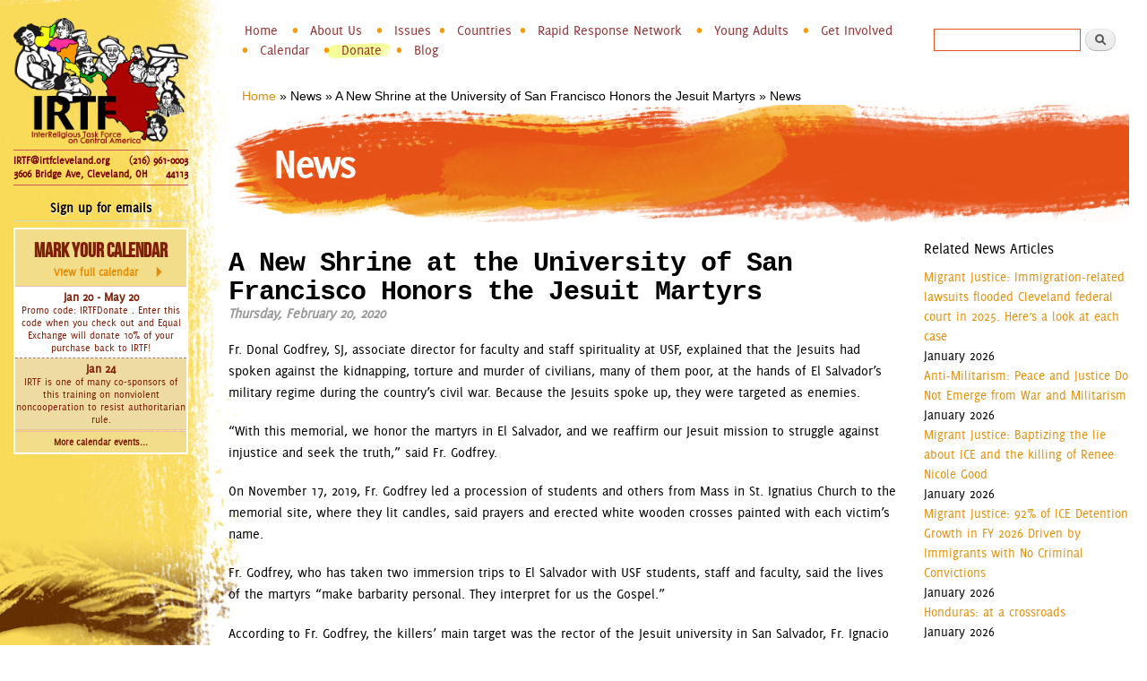

--- FILE ---
content_type: text/html; charset=utf-8
request_url: https://www.irtfcleveland.org/news/articles/new-shrine-university-san-francisco-honors-jesuit-martyrs
body_size: 12198
content:
<!DOCTYPE html>
<html lang="en" dir="ltr"
>

<head profile="http://www.w3.org/1999/xhtml/vocab">
  <meta http-equiv="Content-Type" content="text/html; charset=utf-8" />
<meta name="Generator" content="Drupal 7 (http://drupal.org)" />
<link rel="canonical" href="/news/articles/new-shrine-university-san-francisco-honors-jesuit-martyrs" />
<link rel="shortlink" href="/node/2009" />
<link rel="shortcut icon" href="https://www.irtfcleveland.org/sites/all/themes/irtfb/favicon.ico" type="image/vnd.microsoft.icon" />
    <meta http-equiv="X-UA-Compatible" content="IE=edge,chrome=1">
    <meta name="MobileOptimized" content="width" />
    <meta name="HandheldFriendly" content="true" />
    <meta name="viewport" content="width=device-width, initial-scale=1.0" />
    <meta http-equiv="cleartype" content="on" />
  <title>News | InterReligious Task Force on Central America</title>
  <link type="text/css" rel="stylesheet" href="https://www.irtfcleveland.org/sites/default/files/css/css_xE-rWrJf-fncB6ztZfd2huxqgxu4WO-qwma6Xer30m4.css" media="all" />
<link type="text/css" rel="stylesheet" href="https://www.irtfcleveland.org/sites/default/files/css/css_ntCz7udh66prM85dlibL5cSl16uR5mFkmPYLsA2b56k.css" media="all" />
<link type="text/css" rel="stylesheet" href="https://www.irtfcleveland.org/sites/default/files/css/css_PNjvIQpHzIo0f6XRedtOsfa2SKTWVshdZwQWA8cueEE.css" media="all" />
<link type="text/css" rel="stylesheet" href="https://www.irtfcleveland.org/sites/default/files/css/css_VT2JpPnLmWDvAn9UeMMWOZ3j9CmKJxFaxKtO-YJpBUU.css" media="all" />
<link type="text/css" rel="stylesheet" href="https://www.irtfcleveland.org/sites/default/files/css/css_x-jXilWc0ax2dHVxJVTYujdGfe3HnYPx1d-jdyfMexc.css" media="all" />
<link type="text/css" rel="stylesheet" href="https://www.irtfcleveland.org/sites/default/files/css/css_47DEQpj8HBSa-_TImW-5JCeuQeRkm5NMpJWZG3hSuFU.css" media="print" />
<link type="text/css" rel="stylesheet" href="https://www.irtfcleveland.org/sites/default/files/css/css_oszPpAYZWU9mjGycUm3gYDgkV2CH0P2p9wHWaL9UbM0.css" media="all" />
  <!--[if (gte IE 6)&(lte IE 8)]>
    <script src="/sites/all/themes/irtfb/js/selectivizr-min.js"></script>
  <![endif]-->
  <!--[if lt IE 9]>
    <script src="/sites/all/themes/irtfb/js/html5-respond.js"></script>
  <![endif]-->
  <script type="text/javascript" src="https://www.irtfcleveland.org/sites/default/files/js/js_XexEZhbTmj1BHeajKr2rPfyR8Y68f4rm0Nv3Vj5_dSI.js"></script>
<script type="text/javascript" src="https://www.irtfcleveland.org/sites/default/files/js/js_CwA9uD2kYGc1ubylea-Ul8iN5PWYS40GWBA4ue9Bo4w.js"></script>
<script type="text/javascript" src="https://www.irtfcleveland.org/sites/default/files/js/js_aIW5Y5m7SSf9ndzo_b-GKa6rW7PAt4rJIptlAeDKClM.js"></script>
<script type="text/javascript" src="https://www.irtfcleveland.org/sites/default/files/js/js_7lcFRgscm3n_VYKqj9SygBFONeH-YK-Jkotva65VGDE.js"></script>
<script type="text/javascript">
<!--//--><![CDATA[//><!--
(function(i,s,o,g,r,a,m){i["GoogleAnalyticsObject"]=r;i[r]=i[r]||function(){(i[r].q=i[r].q||[]).push(arguments)},i[r].l=1*new Date();a=s.createElement(o),m=s.getElementsByTagName(o)[0];a.async=1;a.src=g;m.parentNode.insertBefore(a,m)})(window,document,"script","https://www.google-analytics.com/analytics.js","ga");ga("create", "UA-6368419-1", {"cookieDomain":".www.irtfcleveland.org"});ga("set", "anonymizeIp", true);ga("send", "pageview");
//--><!]]>
</script>
<script type="text/javascript" src="https://www.irtfcleveland.org/sites/default/files/js/js_SK-08qbcXNvAtD7BbUuEd4j8SG98e-SONnMtNhfAbrE.js"></script>
<script type="text/javascript">
<!--//--><![CDATA[//><!--
jQuery.extend(Drupal.settings, {"basePath":"\/","pathPrefix":"","setHasJsCookie":0,"ajaxPageState":{"theme":"irtfb","theme_token":"Krrg8W3xEDjLENWuAFbsbiIPa6_NDaX630i64C_6U_I","js":{"profiles\/panopoly\/modules\/panopoly\/panopoly_widgets\/panopoly-widgets.js":1,"profiles\/panopoly\/modules\/panopoly\/panopoly_widgets\/panopoly-widgets-spotlight.js":1,"profiles\/panopoly\/modules\/contrib\/jquery_update\/replace\/jquery\/1.7\/jquery.min.js":1,"misc\/jquery-extend-3.4.0.js":1,"misc\/jquery-html-prefilter-3.5.0-backport.js":1,"misc\/jquery.once.js":1,"misc\/drupal.js":1,"profiles\/panopoly\/modules\/contrib\/jquery_update\/replace\/ui\/ui\/minified\/jquery.ui.core.min.js":1,"profiles\/panopoly\/modules\/contrib\/jquery_update\/replace\/ui\/ui\/minified\/jquery.ui.widget.min.js":1,"profiles\/panopoly\/modules\/contrib\/jquery_update\/replace\/ui\/ui\/minified\/jquery.ui.tabs.min.js":1,"profiles\/panopoly\/modules\/contrib\/jquery_update\/replace\/ui\/ui\/minified\/jquery.ui.accordion.min.js":1,"profiles\/panopoly\/modules\/panopoly\/panopoly_images\/panopoly-images.js":1,"profiles\/panopoly\/modules\/contrib\/admin_menu\/admin_devel\/admin_devel.js":1,"profiles\/panopoly\/modules\/panopoly\/panopoly_magic\/panopoly-magic.js":1,"profiles\/panopoly\/modules\/panopoly\/panopoly_theme\/js\/panopoly-accordion.js":1,"profiles\/panopoly\/modules\/contrib\/caption_filter\/js\/caption-filter.js":1,"profiles\/panopoly\/libraries\/jquery.imagesloaded\/jquery.imagesloaded.min.js":1,"sites\/all\/modules\/contrib\/twitter_db\/js\/twitter_db.js":1,"sites\/all\/modules\/contrib\/service_links\/js\/facebook_share.js":1,"sites\/all\/modules\/contrib\/service_links\/js\/twitter_button.js":1,"sites\/all\/modules\/contrib\/service_links\/js\/pinterest_button.js":1,"profiles\/panopoly\/modules\/contrib\/field_group\/field_group.js":1,"sites\/all\/modules\/contrib\/google_analytics\/googleanalytics.js":1,"0":1,"sites\/all\/themes\/irtfb\/js\/irtfb.js":1},"css":{"modules\/system\/system.base.css":1,"modules\/system\/system.menus.css":1,"modules\/system\/system.messages.css":1,"modules\/system\/system.theme.css":1,"misc\/ui\/jquery.ui.theme.css":1,"misc\/ui\/jquery.ui.accordion.css":1,"profiles\/panopoly\/modules\/contrib\/date\/date_api\/date.css":1,"profiles\/panopoly\/modules\/contrib\/date\/date_popup\/themes\/datepicker.1.7.css":1,"modules\/field\/theme\/field.css":1,"modules\/node\/node.css":1,"profiles\/panopoly\/modules\/panopoly\/panopoly_core\/css\/panopoly-dropbutton.css":1,"profiles\/panopoly\/modules\/panopoly\/panopoly_magic\/css\/panopoly-magic.css":1,"profiles\/panopoly\/modules\/panopoly\/panopoly_magic\/css\/panopoly-modal.css":1,"profiles\/panopoly\/modules\/panopoly\/panopoly_theme\/css\/panopoly-featured.css":1,"profiles\/panopoly\/modules\/panopoly\/panopoly_theme\/css\/panopoly-accordian.css":1,"profiles\/panopoly\/modules\/panopoly\/panopoly_theme\/css\/panopoly-layouts.css":1,"profiles\/panopoly\/modules\/panopoly\/panopoly_widgets\/panopoly-widgets.css":1,"profiles\/panopoly\/modules\/panopoly\/panopoly_widgets\/panopoly-widgets-spotlight.css":1,"profiles\/panopoly\/modules\/panopoly\/panopoly_wysiwyg\/panopoly-wysiwyg.css":1,"profiles\/panopoly\/modules\/contrib\/radix_layouts\/radix_layouts.css":1,"modules\/search\/search.css":1,"modules\/user\/user.css":1,"profiles\/panopoly\/modules\/contrib\/views\/css\/views.css":1,"profiles\/panopoly\/modules\/contrib\/caption_filter\/caption-filter.css":1,"profiles\/panopoly\/modules\/contrib\/ctools\/css\/ctools.css":1,"profiles\/panopoly\/modules\/contrib\/panels\/css\/panels.css":1,"sites\/all\/modules\/contrib\/twitter_db\/css\/twitter_db.css":1,"sites\/all\/themes\/irtfb\/css\/layout.css":1,"sites\/all\/themes\/irtfb\/css\/style.css":1,"sites\/all\/themes\/irtfb\/css\/irtf.css":1,"sites\/all\/themes\/irtfb\/css\/print.css":1,"profiles\/panopoly\/modules\/panopoly\/panopoly_images\/panopoly-images.css":1,"public:\/\/fontyourface\/local_fonts\/Bebas_Neue-normal-normal\/stylesheet.css":1,"public:\/\/fontyourface\/local_fonts\/Delicious-normal-normal\/stylesheet.css":1}},"CToolsModal":{"modalSize":{"type":"scale","width":".9","height":".9","addWidth":0,"addHeight":0,"contentRight":25,"contentBottom":75},"modalOptions":{"opacity":".55","background-color":"#FFF"},"animationSpeed":"fast","modalTheme":"CToolsModalDialog","throbberTheme":"CToolsModalThrobber"},"panopoly_magic":{"pane_add_preview_mode":"automatic"},"twitter_db":{"jquery_plugin":false,"cycle_enabled":false,"cycle_effect":"fade"},"ws_fs":{"type":"button","app_id":"1064895266864834","css":"","locale":"en_US"},"ws_pb":{"countlayout":"horizontal"},"field_group":{"hidden":"teaser"},"googleanalytics":{"trackOutbound":1,"trackMailto":1,"trackDownload":1,"trackDownloadExtensions":"7z|aac|arc|arj|asf|asx|avi|bin|csv|doc(x|m)?|dot(x|m)?|exe|flv|gif|gz|gzip|hqx|jar|jpe?g|js|mp(2|3|4|e?g)|mov(ie)?|msi|msp|pdf|phps|png|ppt(x|m)?|pot(x|m)?|pps(x|m)?|ppam|sld(x|m)?|thmx|qtm?|ra(m|r)?|sea|sit|tar|tgz|torrent|txt|wav|wma|wmv|wpd|xls(x|m|b)?|xlt(x|m)|xlam|xml|z|zip","trackDomainMode":1},"urlIsAjaxTrusted":{"\/news\/articles\/new-shrine-university-san-francisco-honors-jesuit-martyrs":true}});
//--><!]]>
</script>
</head>
<body class="html not-front not-logged-in one-sidebar sidebar-first page-node page-node- page-node-2009 node-type-panopoly-news-article node-promoted region-content footer-columns"  style="background-image: url(/sites/all/themes/irtfb/images/sidebar-bgs/2.jpg)">
  <div id="skip-link">
    <a href="#main-content" class="element-invisible element-focusable">Skip to main content</a>
  </div>
    <div id="page-wrapper"><div id="page">

  <div id="header" class="without-secondary-menu"><div class="section clearfix">
        
    
    
          <div id="name-and-slogan" class="element-invisible">

                              <div id="site-name" class="element-invisible">
              <strong>
                <a href="/" title="Home" rel="home"><span>InterReligious Task Force on Central America</span></a>
              </strong>
            </div>
                  
        
      </div> <!-- /#name-and-slogan -->
    
      <div class="region region-header">
    <div id="block-system-main-menu" class="block block-system block-menu">

    <h2 class="element-invisible">Main menu</h2>
  
  <div class="content">
    <ul class="menu clearfix"><li class="first leaf"><a href="/">Home</a></li>
<li class="expanded"><a href="/content/about-us">About Us</a><ul class="menu clearfix"><li class="first leaf"><a href="/content/irtf-mission-and-vision">Mission and Vision</a></li>
<li class="leaf"><a href="/content/staff-and-board">Staff and Board</a></li>
<li class="last leaf"><a href="/content/about-martyrs">About the Martyrs</a></li>
</ul></li>
<li class="expanded"><span class="nolink" tabindex="0">Issues</span><ul class="menu clearfix"><li class="first leaf"><a href="/content/anti-militarism">Anti-Militarism</a></li>
<li class="leaf"><a href="/content/environmental-human-rights">Environmental Human Rights</a></li>
<li class="leaf"><a href="/content/exploited-labor">Exploited Labor</a></li>
<li class="leaf"><a href="/content/fair-trade">Fair Trade</a></li>
<li class="leaf"><a href="https://www.irtfcleveland.org/content/gender-sexual-solidarity">Gender &amp; Sexual Solidarity</a></li>
<li class="last leaf"><a href="/content/afro-descendant-%C2%A0indigenous">Afro-Descendant &amp; Indigenous</a></li>
</ul></li>
<li class="expanded"><span class="nolink" tabindex="0">Countries</span><ul class="menu clearfix"><li class="first leaf"><a href="/countries/colombia/news">Colombia</a></li>
<li class="leaf"><a href="/countries/el-salvador/news">El Salvador</a></li>
<li class="leaf"><a href="/countries/guatemala/news">Guatemala</a></li>
<li class="leaf"><a href="/countries/honduras/news">Honduras</a></li>
<li class="leaf"><a href="/countries/mexico/news">Mexico</a></li>
<li class="last leaf"><a href="/countries/nicaragua/news">Nicaragua</a></li>
</ul></li>
<li class="expanded"><a href="/content/rrn">Rapid Response Network</a><ul class="menu clearfix"><li class="first leaf"><a href="/content/rrn/updates">Case Updates</a></li>
<li class="last leaf"><a href="/content/RRN/join-RRN">Join the RRN</a></li>
</ul></li>
<li class="expanded"><a href="/content/young-adults">Young Adults</a><ul class="menu clearfix"><li class="first leaf"><a href="/content/fair-trade-youth-grant">Fair Trade Youth Grant</a></li>
<li class="collapsed"><a href="/content/workshops-art-installation">Workshops</a></li>
<li class="last leaf"><a href="/content/internship">Internship</a></li>
</ul></li>
<li class="expanded"><a href="/content/get-involved">Get Involved</a><ul class="menu clearfix"><li class="first leaf"><a href="/content/volunteer">Volunteer</a></li>
<li class="leaf"><a href="/content/organizing">Start Organizing</a></li>
<li class="leaf"><a href="/content/start-learning">Start Learning</a></li>
<li class="leaf"><a href="/content/urgent-actions">Urgent Actions</a></li>
<li class="last leaf"><a href="/content/sign-up">Sign-up for our e-mail list</a></li>
</ul></li>
<li class="leaf"><a href="/calendar">Calendar</a></li>
<li class="leaf"><a href="/donate" target="_blank">Donate</a></li>
<li class="last leaf"><a href="/blog">Blog</a></li>
</ul>  </div>
</div>
<div id="block-search-form" class="block block-search">

    
  <div class="content">
    <form action="/news/articles/new-shrine-university-san-francisco-honors-jesuit-martyrs" method="post" id="search-block-form" accept-charset="UTF-8"><div><div class="container-inline">
      <h2 class="element-invisible">Search form</h2>
    <div class="form-item form-type-textfield form-item-search-block-form">
  <label class="element-invisible" for="edit-search-block-form--2">Search </label>
 <input title="Enter the terms you wish to search for." type="text" id="edit-search-block-form--2" name="search_block_form" value="" size="15" maxlength="128" class="form-text" />
</div>
<div class="form-actions form-wrapper" id="edit-actions"><input type="submit" id="edit-submit" name="op" value="Search" class="form-submit" /></div><input type="hidden" name="form_build_id" value="form-quhg0sm9V-x2bQQgDjRkdk7FoiK5XzGT9IwZuDO3zBA" />
<input type="hidden" name="form_id" value="search_block_form" />
</div>
</div></form>  </div>
</div>
  </div>

    
    

  </div></div> <!-- /.section, /#header -->

  
  
  <div id="main-wrapper" class="clearfix"><div id="main" class="clearfix">

    <h2 class="element-invisible">You are here</h2><div class="breadcrumb"><a href="/">Home</a> » <span >News</span> » <span >A New Shrine at the University of San Francisco Honors the Jesuit Martyrs</span> » News</div>
    <div id="content" class="column"><div class="section">
            <a id="main-content"></a>
                    <h1 class="title" id="page-title">
          News        </h1>
                          <div class="tabs">
                  </div>
                          <div class="region region-content">
    <div id="block-system-main" class="block block-system">

    
  <div class="content">
    
<div class="panel-display bryant-flipped clearfix radix-bryant-flipped" id="panopoly-news">

  <div class="container-fluid">
    <div class="row">
      <div class="col-md-9 radix-layouts-content panel-panel">
        <div class="panel-panel-inner">
          <div class="panel-pane pane-node-content"  >
  
        <h2 class="pane-title">
      A New Shrine at the University of San Francisco Honors the Jesuit Martyrs    </h2>
    
  
  <div class="pane-content">
    
<article id="node-2009" class="node node-panopoly-news-article node-promoted node-full clearfix" role="article">

      
  
  <div class="content clearfix">
    <div class="field field-name-field-article-date field-type-datetime field-label-hidden"><div class="field-items"><div class="field-item even"><span class="date-display-single">Thursday, February 20, 2020</span></div></div></div><div class="field field-name-body field-type-text-with-summary field-label-hidden"><div class="field-items"><div class="field-item even"><p><span>Fr. Donal Godfrey, SJ, associate director for faculty and staff spirituality at USF, explained that the Jesuits had spoken against the kidnapping, torture and murder of civilians, many of them poor, at the hands of El Salvador’s military regime during the country’s civil war. Because the Jesuits spoke up, they were targeted as enemies.</span></p><p>“With this memorial, we honor the martyrs in El Salvador, and we reaffirm our Jesuit mission to struggle against injustice and seek the truth,” said Fr. Godfrey.</p><p>On November 17, 2019, Fr. Godfrey led a procession of students and others from Mass in St. Ignatius Church to the memorial site, where they lit candles, said prayers and erected white wooden crosses painted with each victim’s name.</p><p>Fr. Godfrey, who has taken two immersion trips to El Salvador with USF students, staff and faculty, said the lives of the martyrs “make barbarity personal. They interpret for us the Gospel.”</p><p>According to Fr. Godfrey, the killers’ main target was the rector of the Jesuit university in San Salvador, Fr. Ignacio Ellacuria, SJ, “and it was important there be no witnesses to his murder.”</p><p>Words of Fr. Ellacuria are inscribed on a stone on the new USF memorial: “The struggle against injustice and the pursuit of truth cannot be separated nor can one work for one independent of the other.”</p><p>“These martyrs remind us of our need to work against injustice and seek the truth at the same time,” Fr. Godfrey said. [Source: USF, Catholic San Francisco]</p><p>Source: <a href="https://jesuits.org/news-detail?TN=NEWS-20200120112028USA">https://jesuits.org/news-detail?TN=NEWS-20200120112028USA</a></p><p> </p><p>In addition:</p><p>November 7, 2014 — Bringing the Jesuit martyrs of El Salvador to life in portraits may seem like a daunting task for a college student, but artist Mary Pimmel-Freeman found a way to create an intimate bond with her venerated subjects. She worked on her canvases in her Rockhurst University townhouse, and before too long the six Jesuits, who had been murdered because of their work for social justice and the poor, were dubbed "the padres.” The name stuck.</p><p>Pimmel-Freeman first learned about the 1989 murders of the Jesuit professors and two lay women at the University of Central America — the UCA — through Rockhurst’s social justice club. “I heard a little bit about their story, but I was curious to know about who they actually were, which was the inspiration for undertaking the project,” she explains.</p><p>Pimmel-Freeman created the paintings in 2006 for her undergraduate thesis. “Painting the Jesuits allowed me to know them in a pretty intimate way — they were still the martyrs and they were still role models, but I felt like I could understand them and feel closer to them. I wasn't intimidated by them as much because they were just the padres.”</p><p>But before ever picking up her paintbrush, Pimmel-Freeman immersed herself in the lives of the martyrs, reading about them and traveling to El Salvador for an alternative spring break trip. “Being there and seeing all the pictures made it come to life for me,” she says.</p><p>When it was time to paint, she would sit with everything she had researched about the person. She also used prayer. “I would pray to the Jesuit,” she says. “I would pray a lot before starting the painting, and then during the process of painting I would try to focus on expressing what I felt was the essence of their personality or their work.”</p><p>For Pimmel-Freeman, color played a large part in highlighting each martyr’s personality. For instance, she used purple as the main color for the portrait of Jesuit Father Ignacio Martín-Baró. She combined blue, to represent his academic side, and red for his artistic side, as Fr. Martín-Baró was a psychologist who also played guitar.</p><p>“They said if you saw him on campus, he might not even realize you were there; he was very focused on his work. But when he ministered in the rural parishes, he would come to life and play the guitar and he was completely different. He had these two seemingly opposite parts of him that came together in a holistic way of living his calling,” Pimmel-Freeman explains.</p><p>The painting of Elba and Celina Ramos, the mother and daughter who were murdered along with the Jesuits, features red roses. After their deaths, Elba's husband and Celina's father, Obdulio Ramos, who worked at as security guard on campus, planted roses in the garden near where their bodies were found.</p><p>Pimmel-Freeman views the paintings as puzzle pieces that fit together to express an overall message of the El Salvador martyrs. Today, the originals are displayed on Rockhurst University’s campus.</p><p>“I love the connection between social justice and art,” says Pimmel-Freeman, who served as a Jesuit Volunteer after her Rockhurst graduation and then received a master’s in social justice from Loyola University Chicago. She’s been inspired to explore the connection between spirituality and the arts by her new job at Casa Romero in Milwaukee, a Jesuit-run organization that aims to strengthen families in Milwaukee’s Latino community, and she’s currently working on a portrait of Óscar Romero, an El Salvadoran Bishop assassinated while saying Mass in 1980.</p><p>The martyrs project “made it feel possible to connect my passion for social justice with my art. I physically had the ability to express what I wanted to express, and I could do it in a very powerful way.”</p><p>Pimmel-Freeman also says that her connection to the martyrs has changed over the years. “They’re really dynamic — people see them as heroes, which I think they are. I think too, the more that I painted them, the more I realized these are totally ordinary guys — ordinary men called to live extraordinary lives and to give an extraordinary sacrifice.”</p><p>Source: <a href="https://jesuits.org/news-detail?tn=news-20141105030132">https://jesuits.org/news-detail?tn=news-20141105030132</a></p></div></div></div><div class="field field-name-field-full-article-link field-type-link-field field-label-hidden"><div class="field-items"><div class="field-item even"><a href="https://jesuits.org/news-detail?TN=NEWS-20200120112028USA" rel="nofollow" target="_blank">A New Shrine at the University of San Francisco Honors the Jesuit Martyrs</a></div></div></div><div class="field field-name-field-topic field-type-taxonomy-term-reference field-label-hidden clearfix"><ul class="links"><li class="taxonomy-term-reference-0"><a href="/content/anti-militarism">Anti-Militarism</a></li><li class="taxonomy-term-reference-1"><a href="/countries/el-salvador">El Salvador</a></li></ul></div>  </div>

  
  
</article>
  </div>

  
  </div>
        </div>
      </div>
      <div class="col-md-3 radix-layouts-sidebar panel-panel">
        <div class="panel-panel-inner">
          <div class="panel-pane pane-views-panes pane-panopoly-news-related-news-articles"  >
  
        <h2 class="pane-title">
      Related News Articles    </h2>
    
  
  <div class="pane-content">
    <div class="view view-panopoly-news view-id-panopoly_news view-display-id-related_news_articles view-dom-id-f232146bce282c550ce131129532e80c">
        
  
  
      <div class="view-content">
        <div class="views-row views-row-1 views-row-odd views-row-first clearfix">
      
  <div class="views-field views-field-title">        <span class="field-content"><a href="/news/articles/migrant-justice-immigration-related-lawsuits-flooded-cleveland-federal-court-2025-here">Migrant Justice: Immigration-related lawsuits flooded Cleveland federal court in 2025. Here’s a look at each case</a></span>  </div>  
  <div class="views-field views-field-created">        <span class="field-content">January 2026</span>  </div>  </div>
  <div class="views-row views-row-2 views-row-even clearfix">
      
  <div class="views-field views-field-title">        <span class="field-content"><a href="/news/articles/anti-militarism-peace-and-justice-do-not-emerge-war-and-militarism">Anti-Militarism: Peace and Justice Do Not Emerge from War and Militarism</a></span>  </div>  
  <div class="views-field views-field-created">        <span class="field-content">January 2026</span>  </div>  </div>
  <div class="views-row views-row-3 views-row-odd clearfix">
      
  <div class="views-field views-field-title">        <span class="field-content"><a href="/news/articles/migrant-justice-baptizing-lie-about-ice-and-killing-renee-nicole-good">Migrant Justice: Baptizing the lie about ICE and the killing of Renee Nicole Good</a></span>  </div>  
  <div class="views-field views-field-created">        <span class="field-content">January 2026</span>  </div>  </div>
  <div class="views-row views-row-4 views-row-even clearfix">
      
  <div class="views-field views-field-title">        <span class="field-content"><a href="/news/articles/migrant-justice-92-ice-detention-growth-fy-2026-driven-immigrants-no-criminal">Migrant Justice: 92% of ICE Detention Growth in FY 2026 Driven by Immigrants with No Criminal Convictions</a></span>  </div>  
  <div class="views-field views-field-created">        <span class="field-content">January 2026</span>  </div>  </div>
  <div class="views-row views-row-5 views-row-odd views-row-last clearfix">
      
  <div class="views-field views-field-title">        <span class="field-content"><a href="/news/articles/honduras-crossroads">Honduras: at a crossroads</a></span>  </div>  
  <div class="views-field views-field-created">        <span class="field-content">January 2026</span>  </div>  </div>
    </div>
  
      <h2 class="element-invisible">Pages</h2><div class="item-list"><ul class="pager"><li class="pager-current first">1</li>
<li class="pager-item"><a title="Go to page 2" href="/news/articles/new-shrine-university-san-francisco-honors-jesuit-martyrs?widget_title=Related%20News%20Articles&amp;sort_by=created&amp;sort_order=DESC&amp;page=1">2</a></li>
<li class="pager-item"><a title="Go to page 3" href="/news/articles/new-shrine-university-san-francisco-honors-jesuit-martyrs?widget_title=Related%20News%20Articles&amp;sort_by=created&amp;sort_order=DESC&amp;page=2">3</a></li>
<li class="pager-item"><a title="Go to page 4" href="/news/articles/new-shrine-university-san-francisco-honors-jesuit-martyrs?widget_title=Related%20News%20Articles&amp;sort_by=created&amp;sort_order=DESC&amp;page=3">4</a></li>
<li class="pager-item"><a title="Go to page 5" href="/news/articles/new-shrine-university-san-francisco-honors-jesuit-martyrs?widget_title=Related%20News%20Articles&amp;sort_by=created&amp;sort_order=DESC&amp;page=4">5</a></li>
<li class="pager-item"><a title="Go to page 6" href="/news/articles/new-shrine-university-san-francisco-honors-jesuit-martyrs?widget_title=Related%20News%20Articles&amp;sort_by=created&amp;sort_order=DESC&amp;page=5">6</a></li>
<li class="pager-item"><a title="Go to page 7" href="/news/articles/new-shrine-university-san-francisco-honors-jesuit-martyrs?widget_title=Related%20News%20Articles&amp;sort_by=created&amp;sort_order=DESC&amp;page=6">7</a></li>
<li class="pager-item"><a title="Go to page 8" href="/news/articles/new-shrine-university-san-francisco-honors-jesuit-martyrs?widget_title=Related%20News%20Articles&amp;sort_by=created&amp;sort_order=DESC&amp;page=7">8</a></li>
<li class="pager-item"><a title="Go to page 9" href="/news/articles/new-shrine-university-san-francisco-honors-jesuit-martyrs?widget_title=Related%20News%20Articles&amp;sort_by=created&amp;sort_order=DESC&amp;page=8">9</a></li>
<li class="pager-ellipsis">…</li>
<li class="pager-next"><a title="Go to next page" href="/news/articles/new-shrine-university-san-francisco-honors-jesuit-martyrs?widget_title=Related%20News%20Articles&amp;sort_by=created&amp;sort_order=DESC&amp;page=1">next ›</a></li>
<li class="pager-last last"><a title="Go to last page" href="/news/articles/new-shrine-university-san-francisco-honors-jesuit-martyrs?widget_title=Related%20News%20Articles&amp;sort_by=created&amp;sort_order=DESC&amp;page=276">last »</a></li>
</ul></div>  
  
  
  
  
</div>  </div>

  
  </div>
        </div>
      </div>
    </div>
  </div>

</div><!-- /.bryant-flipped -->
  </div>
</div>
<div id="block-service-links-service-links" class="block block-service-links">

    
  <div class="content">
    <div class="service-links"><div class="item-list"><ul><li class="first"><a href="https://www.facebook.com/sharer.php" title="Share this post on Facebook" class="service-links-facebook-share" rel="https://tinyurl.com/v3abjw4" target="_blank"><span class="element-invisible">Share on Facebook</span></a></li>
<li><a href="https://twitter.com/share?url=https%3A//tinyurl.com/v3abjw4&amp;count=horizontal&amp;via=IRTFCleveland&amp;text=A%20New%20Shrine%20at%20the%20University%20of%20San%20Francisco%20Honors%20the%20Jesuit%20Martyrs&amp;counturl=https%3A//tinyurl.com/v3abjw4" class="twitter-share-button service-links-twitter-widget" title="Tweet This" rel="nofollow" target="_blank"><span class="element-invisible">Tweet Widget</span></a></li>
<li class="last"><a href="https://pinterest.com/pin/create/button/?url=https%3A//www.irtfcleveland.org/news/articles/new-shrine-university-san-francisco-honors-jesuit-martyrs&amp;description=Fr.%20Donal%20Godfrey%2C%20SJ%2C%20associate%20director%20for%20faculty%20and%20staff%20spirituality%20at%20USF%2C%20explained%20that%20the%20Jesuits%20had%20spoken%20against%20the%20kidnapping%2C%20torture%20and%20murder%20of%20civilians%2C%20many%20of%20them%20poor%2C%20at%20the%20hands%20of%20El%20Salvador%E2%80%99s%20military%20regime%20during%20the%20country%E2%80%99s%20civil%20war.%20Because%20the%20Jesuits%20spoke%20up%2C%20they%20were%20targeted%20as%20enemies.%E2%80%9CWith%20this%20memorial%2C%20we%20honor%20the%20martyrs%20in%20El%20Salvador%2C%20and%20we%20reaffirm%20our%20Jesuit%20mission%20to%20struggle%20against%20injustice%20and%20seek%20the%20truth%2C%E2%80%9D%20said%20Fr.%20Godfrey.&amp;media=" class="pin-it-button service-links-pinterest-button" title="Pin It" rel="nofollow" target="_blank"><span class="element-invisible">Pinterest</span></a></li>
</ul></div></div>  </div>
</div>
  </div>
      
    </div></div> <!-- /.section, /#content -->

          <div id="sidebar-first" class="column sidebar"><div class="section">
          <div class="region region-sidebar-first">
    <div id="block-panels-mini-irtf-logo" class="block block-panels-mini">

    
  <div class="content">
    
<div class="panel-display boxton clearfix radix-boxton" id="mini-panel-irtf_logo">

  <div class="container-fluid">
    <div class="row">
      <div class="col-md-12 radix-layouts-content panel-panel">
        <div class="panel-panel-inner">
          <div class="panel-pane pane-fieldable-panels-pane pane-fpid-6 pane-bundle-image"  id="sidebar-irtf-logo" >
  
      
  
  <div class="pane-content">
    <div class="fieldable-panels-pane">
    <div class="field field-name-field-basic-image-image field-type-image field-label-hidden"><div class="field-items"><div class="field-item even"><img class="panopoly-image-full" src="https://www.irtfcleveland.org/sites/default/files/styles/panopoly_image_full/public/general/IRTF%20color%20logo%20740%20x%20540%20-%20white%20behind%20people%20only.png?itok=HbCnei0t" alt="IRTF Logo" /></div></div></div></div>
  </div>

  
  </div>
<div class="panel-separator"></div><div class="panel-pane pane-custom pane-1"  >
  
      
  
  <div class="pane-content">
    <p class="sidebarcontactinfo">
<a href="mailto:irtf@irtfcleveland.org">IRTF@irtfcleveland.org</a>
<span class="phonenumber">(216) 961-0003</span><br>
3606 Bridge Ave, Cleveland, OH <span class="zipcode">44113</span>
</P>  </div>

  
  </div>
        </div>
      </div>
    </div>
  </div>

</div><!-- /.boxton -->
  </div>
</div>
<div id="block-block-3" class="block block-block">

    
  <div class="content">
    <h2 style="text-align:center"><span><span style="color:#000000"><strong><a href="/content/sign-up"><span style="color:#000000">Sign up for emails</span></a></strong></span></span></h2>  </div>
</div>
<div id="block-views-sidebar-calendar-block" class="block block-views">

    <h2>Mark Your Calendar</h2>
  
  <div class="content">
    <div class="view view-sidebar-calendar view-id-sidebar_calendar view-display-id-block view-dom-id-25644edb91a5c313b9bdad8e6cdbddd1">
            <div class="view-header">
      <p><a href="/calendar/">Mark Your Calendar<span>View full calendar</span></a></p>
    </div>
  
  
  
      <div class="view-content">
      <div class="item-list">    <ul>          <li class="views-row views-row-1 views-row-odd views-row-first"><a href="/calendar/irtfdonate-shop-equal-exchange-and-theyll-donate-10-back-irtf"><span class="calendardate">Jan 20 - May 20</span>Promo code:  IRTFDonate . Enter this code when you check out and Equal Exchange will donate 10% of your purchase back to IRTF!</a></li>
          <li class="views-row views-row-2 views-row-even views-row-last"><a href="/calendar/tactics-work-restoring-our-democracy"><span class="calendardate">Jan 24</span>IRTF is one of many co-sponsors of this training on nonviolent noncooperation to resist authoritarian rule. </a></li>
      </ul></div>    </div>
  
  
  
  
      <div class="view-footer">
      <p><a href="/calendar/">More calendar events...</a></p>    </div>
  
  
</div>  </div>
</div>
  </div>
      </div></div> <!-- /.section, /#sidebar-first -->
        
    
  </div></div> <!-- /#main, /#main-wrapper -->

  
  <div id="footer-wrapper"><div class="section">

          <div id="footer-columns" class="clearfix">
          <div class="region region-footer-firstcolumn">
    <div id="block-menu-block-2" class="block block-menu-block">

    <h2>Site Map</h2>
  
  <div class="content">
    <div class="menu-block-wrapper menu-block-2 menu-name-main-menu parent-mlid-0 menu-level-1">
  <ul class="menu clearfix"><li class="first leaf menu-mlid-844"><a href="/">Home</a></li>
<li class="expanded menu-mlid-747"><a href="/content/about-us">About Us</a><ul class="menu clearfix"><li class="first leaf menu-mlid-1218"><a href="/content/irtf-mission-and-vision">Mission and Vision</a></li>
<li class="leaf menu-mlid-1219"><a href="/content/staff-and-board">Staff and Board</a></li>
<li class="last leaf menu-mlid-1220"><a href="/content/about-martyrs">About the Martyrs</a></li>
</ul></li>
<li class="expanded menu-mlid-3199"><span class="nolink" tabindex="0">Issues</span><ul class="menu clearfix"><li class="first leaf menu-mlid-2827"><a href="/content/anti-militarism">Anti-Militarism</a></li>
<li class="leaf menu-mlid-2828"><a href="/content/environmental-human-rights">Environmental Human Rights</a></li>
<li class="leaf menu-mlid-2832"><a href="/content/exploited-labor">Exploited Labor</a></li>
<li class="leaf menu-mlid-2830"><a href="/content/fair-trade">Fair Trade</a></li>
<li class="leaf menu-mlid-3583"><a href="https://www.irtfcleveland.org/content/gender-sexual-solidarity">Gender &amp; Sexual Solidarity</a></li>
<li class="last leaf menu-mlid-2829"><a href="/content/afro-descendant-%C2%A0indigenous">Afro-Descendant &amp; Indigenous</a></li>
</ul></li>
<li class="expanded menu-mlid-2281"><span class="nolink" tabindex="0">Countries</span><ul class="menu clearfix"><li class="first leaf menu-mlid-2824"><a href="/countries/colombia/news">Colombia</a></li>
<li class="leaf menu-mlid-2820"><a href="/countries/el-salvador/news">El Salvador</a></li>
<li class="leaf menu-mlid-2821"><a href="/countries/guatemala/news">Guatemala</a></li>
<li class="leaf menu-mlid-2823"><a href="/countries/honduras/news">Honduras</a></li>
<li class="leaf menu-mlid-2822"><a href="/countries/mexico/news">Mexico</a></li>
<li class="last leaf menu-mlid-2819"><a href="/countries/nicaragua/news">Nicaragua</a></li>
</ul></li>
<li class="expanded menu-mlid-2198"><a href="/content/rrn">Rapid Response Network</a><ul class="menu clearfix"><li class="first leaf menu-mlid-3210"><a href="/content/rrn/updates">Case Updates</a></li>
<li class="last leaf menu-mlid-3209"><a href="/content/RRN/join-RRN">Join the RRN</a></li>
</ul></li>
<li class="expanded menu-mlid-3200"><a href="/content/young-adults">Young Adults</a><ul class="menu clearfix"><li class="first leaf menu-mlid-2875"><a href="/content/fair-trade-youth-grant">Fair Trade Youth Grant</a></li>
<li class="leaf has-children menu-mlid-2871"><a href="/content/workshops-art-installation">Workshops</a></li>
<li class="last leaf menu-mlid-3238"><a href="/content/internship">Internship</a></li>
</ul></li>
<li class="expanded menu-mlid-3201"><a href="/content/get-involved">Get Involved</a><ul class="menu clearfix"><li class="first leaf menu-mlid-2852"><a href="/content/volunteer">Volunteer</a></li>
<li class="leaf menu-mlid-2858"><a href="/content/organizing">Start Organizing</a></li>
<li class="leaf menu-mlid-3590"><a href="/content/start-learning">Start Learning</a></li>
<li class="leaf menu-mlid-2851"><a href="/content/urgent-actions">Urgent Actions</a></li>
<li class="last leaf menu-mlid-2850"><a href="/content/sign-up">Sign-up for our e-mail list</a></li>
</ul></li>
<li class="leaf menu-mlid-3257"><a href="/calendar">Calendar</a></li>
<li class="leaf menu-mlid-845"><a href="/donate" target="_blank">Donate</a></li>
<li class="last leaf menu-mlid-3357"><a href="/blog">Blog</a></li>
</ul></div>
  </div>
</div>
  </div>
          <div class="region region-footer-secondcolumn">
    <div id="block-menu-block-3" class="block block-menu-block">

    <h2>Issues</h2>
  
  <div class="content">
    <div class="menu-block-wrapper menu-block-3 menu-name-menu-issues-menu parent-mlid-0 menu-level-1">
  <ul class="menu clearfix"><li class="first expanded menu-mlid-830"><a href="/content/anti-militarism" class="ant-militarism-link">Anti-Militarism</a><ul class="menu clearfix"><li class="first leaf menu-mlid-840"><a href="/content/anti-militarism" class="about-link">About</a></li>
<li class="leaf menu-mlid-2862"><a href="/content/anti-militarism/news">News &amp; Updates</a></li>
<li class="leaf menu-mlid-2842"><a href="/content/get-involved-0">Get Involved</a></li>
<li class="last expanded menu-mlid-2834"><span class="nolink" tabindex="0">Programs</span><ul class="menu clearfix"><li class="first expanded menu-mlid-834"><a href="/content/democratization">Democratization</a><ul class="menu clearfix"><li class="first last leaf menu-mlid-3556"><a href="/content/restore-democratic-elections-honduras">Restore Democratic Elections to Honduras</a></li>
</ul></li>
<li class="collapsed menu-mlid-835"><a href="/content/us-foreign-military-influence">US Foreign Military Influence</a></li>
<li class="expanded menu-mlid-3577"><a href="/content/honor-victims-close-soa">Close the School of the Americas</a><ul class="menu clearfix"><li class="first last leaf menu-mlid-2283"><a href="/content/history-soa">History of the SOA</a></li>
</ul></li>
<li class="last leaf menu-mlid-3600"><a href="/content/migrant-justice">Immigrant Rights</a></li>
</ul></li>
</ul></li>
<li class="expanded menu-mlid-831"><a href="/content/environmental-human-rights">Environmental Human Rights</a><ul class="menu clearfix"><li class="first leaf menu-mlid-842"><a href="/content/environmental-human-rights" class="about-link">About</a></li>
<li class="leaf menu-mlid-2863"><a href="/content/environmental-human-rights/news">News &amp; Updates</a></li>
<li class="expanded menu-mlid-2835"><span class="nolink" tabindex="0">Programs</span><ul class="menu clearfix"><li class="first expanded menu-mlid-836"><a href="/content/degradation-and-mega-projects">Degradation And Megaprojects</a><ul class="menu clearfix"><li class="first leaf menu-mlid-2285"><a href="/content/extractive-industries-0">Extractive Industries</a></li>
<li class="leaf menu-mlid-2286"><a href="/content/industrial-agriculture">Industrial Agriculture</a></li>
<li class="last leaf menu-mlid-2284"><a href="/content/mega-infrastructure-0">Mega-Infrastructure</a></li>
</ul></li>
<li class="expanded menu-mlid-2816"><a href="/content/resistance-solidarity">Resistance Solidarity</a><ul class="menu clearfix"><li class="first leaf menu-mlid-3355"><a href="/content/nicaragua">Nicaragua</a></li>
<li class="last leaf menu-mlid-3354"><a href="/content/honduras-1">Honduras</a></li>
</ul></li>
<li class="last expanded menu-mlid-3587"><a href="/content/climate-crisis-response">Climate Crisis Response</a><ul class="menu clearfix"><li class="first leaf menu-mlid-3595"><a href="/content/climate-crisis-impact">Climate Crisis Impact</a></li>
<li class="leaf menu-mlid-3596"><a href="/content/adaptation-policies">Adaptation Policies</a></li>
<li class="last leaf menu-mlid-3597"><a href="/content/climate-migration">Climate Migration</a></li>
</ul></li>
</ul></li>
<li class="last leaf menu-mlid-3258"><a href="/content/get-involved-2">Get Involved</a></li>
</ul></li>
<li class="expanded menu-mlid-832"><a href="/content/exploited-labor">Exploited Labor</a><ul class="menu clearfix"><li class="first leaf menu-mlid-1208"><a href="/content/exploited-labor" class="about-link">About</a></li>
<li class="leaf menu-mlid-2868"><a href="/content/exploited-labor/news">News &amp; Updates</a></li>
<li class="expanded menu-mlid-2836"><span class="nolink" tabindex="0">Programs</span><ul class="menu clearfix"><li class="first expanded menu-mlid-1215"><a href="/node/47">Global Economic Policy</a><ul class="menu clearfix"><li class="first last leaf menu-mlid-2297"><a href="/content/free-trade-agreements">Free Trade Agreements</a></li>
</ul></li>
<li class="last expanded menu-mlid-1212"><a href="/content/worker-rights">Worker Rights</a><ul class="menu clearfix"><li class="first leaf menu-mlid-2298"><a href="/content/union-union-solidarity">Union-to-Union Solidarity</a></li>
<li class="leaf menu-mlid-2300"><a href="/content/students-against-sweatshops">Students Against Sweatshops</a></li>
<li class="leaf menu-mlid-2301"><a href="/content/stop-killer-coke">Stop Killer Coke!</a></li>
<li class="last leaf menu-mlid-3267"><a href="/content/boycott-wendys">Boycott Wendy&#039;s</a></li>
</ul></li>
</ul></li>
<li class="last leaf menu-mlid-3259"><a href="/content/get-involved-3">Get Involved</a></li>
</ul></li>
<li class="expanded menu-mlid-833"><a href="/content/fair-trade">Fair Trade</a><ul class="menu clearfix"><li class="first leaf menu-mlid-1210"><a href="/content/fair-trade" class="about-link">About</a></li>
<li class="leaf menu-mlid-2867"><a href="/content/fair-trade/news">News &amp; Updates</a></li>
<li class="expanded menu-mlid-2837"><span class="nolink" tabindex="0">Programs</span><ul class="menu clearfix"><li class="first expanded menu-mlid-1213"><a href="/content/support-cooperatives">Support for Cooperatives</a><ul class="menu clearfix"><li class="first leaf menu-mlid-2308"><a href="/content/center-solidarity-and-exchange">Center for Solidarity and Exchange</a></li>
<li class="leaf menu-mlid-2859"><a href="/content/costello-international">Costello International</a></li>
<li class="leaf menu-mlid-2860"><a href="/content/revy">Revy</a></li>
<li class="last leaf menu-mlid-2307"><a href="/content/unique-batik">Unique Batik</a></li>
</ul></li>
<li class="expanded menu-mlid-1214"><a href="/content/consumer-advocacy">Consumer Advocacy</a><ul class="menu clearfix"><li class="first leaf menu-mlid-2305"><a href="/content/coffee">Coffee</a></li>
<li class="leaf menu-mlid-2304"><a href="/content/chocolate">Chocolate</a></li>
<li class="leaf menu-mlid-2302"><a href="/content/bananas">Bananas</a></li>
<li class="leaf menu-mlid-2303"><a href="/content/fair-trade-flowers">Flowers</a></li>
<li class="leaf has-children menu-mlid-2306"><a href="/content/fair-trade-campaigns">Fair Trade Campaigns</a></li>
<li class="last leaf menu-mlid-3346"><a href="/content/tea">Tea</a></li>
</ul></li>
<li class="last leaf menu-mlid-3265"><a href="/content/fair-trade-principles">Fair Trade Principles</a></li>
</ul></li>
<li class="last leaf menu-mlid-3260"><a href="/content/get-involved-6">Get Involved</a></li>
</ul></li>
<li class="expanded menu-mlid-2831"><a href="/content/gender-sexual-solidarity">Gender &amp; Sexual Solidarity</a><ul class="menu clearfix"><li class="first leaf menu-mlid-3584"><a href="https://www.irtfcleveland.org/content/lgbtq-rights/news">Gender &amp; Sexual Solidarity: News &amp; Updates</a></li>
<li class="leaf menu-mlid-3594"><a href="/content/get-involved-7">Get Involved</a></li>
<li class="last expanded menu-mlid-3585"><span class="nolink" tabindex="0">Programs</span><ul class="menu clearfix"><li class="first last leaf menu-mlid-3586"><a href="/content/lgbtq-solidarity-0">LGBTQ+ Solidarity</a></li>
</ul></li>
</ul></li>
<li class="last expanded menu-mlid-2750"><a href="/content/afro-descendant-%C2%A0indigenous">Indigenous &amp; Afro-Descendant Solidarity</a><ul class="menu clearfix"><li class="first leaf menu-mlid-2843"><a href="/content/afro-descendant-%C2%A0indigenous">About</a></li>
<li class="leaf menu-mlid-2866"><a href="/content/indigenous-afro-descendant/news">News &amp; Updates</a></li>
<li class="expanded menu-mlid-2838"><span class="nolink" tabindex="0">Programs</span><ul class="menu clearfix"><li class="first expanded menu-mlid-838"><a href="/content/cultural-preservation-0">Cultural Preservation</a><ul class="menu clearfix"><li class="first leaf menu-mlid-3196"><a href="/content/garifuna-%E2%80%93-honduras">Garifuna – Honduras</a></li>
<li class="leaf menu-mlid-2295"><a href="/content/lenca-honduras">Lenca - Honduras</a></li>
<li class="leaf menu-mlid-3197"><a href="/content/qanjobal-%E2%80%93-guatemala">Q&#039;anjob&#039;al – Guatemala</a></li>
<li class="last leaf menu-mlid-2296"><a href="/content/qe%E2%80%99qchi-guatemala">Qe’qchi - Guatemala</a></li>
</ul></li>
<li class="last leaf menu-mlid-2817"><a href="/content/racial-justice">Racial Justice</a></li>
</ul></li>
<li class="last leaf menu-mlid-3262"><a href="/content/get-involved-5">Get Involved</a></li>
</ul></li>
</ul></div>
  </div>
</div>
  </div>
          <div class="region region-footer-thirdcolumn">
    <div id="block-block-1" class="block block-block">

    <h2>Contact Us</h2>
  
  <div class="content">
    <p>InterReligious Task Force on Central America<br>
3606 Bridge Ave<br>
Cleveland, OH 44113</p>
<p>(216) 961-0003</p>
<p><a href="mailto:irtf@irtfcleveland.org" class="emaillink">irtf@irtfcleveland.org</a></p>
<p class="socialmedialinks"><a href="https://www.facebook.com/IRTF1981/?fref=ts" target="_blank" class="facebooklink">IRTF on Facebook</a> <a href="https://twitter.com/IRTFCleveland" target="_blank" class="twitterlink">IRTF on Twitter</a></p>  </div>
</div>
<div id="block-twitter-db-0" class="block block-twitter-db">

    <h2>Last tweets</h2>
  
  <div class="content">
    
<div id="twitter-db">
  <div class="tweets">
    <div class="item-list"><ul id="twitter-db-list" class="tweet-list"><li id="1649090054617280515" class=" first">
<span id="tweet-1649090054617280515" class="tweet ">
        <span class="created">
      1006 days ago    </span>
    <span class="text">
    <a href="https://t.co/9ikSjO9cnX">https://t.co/9ikSjO9cnX</a>  </span>
</span>

  

</li>
<li id="1649089996920606724" class="">
<span id="tweet-1649089996920606724" class="tweet ">
        <span class="created">
      1006 days ago    </span>
    <span class="text">
    <a href="https://t.co/egmbEt4DV6">https://t.co/egmbEt4DV6</a>  </span>
</span>

  

</li>
<li id="1649089193682022402" class=" last">
<span id="tweet-1649089193682022402" class="tweet ">
        <span class="created">
      1006 days ago    </span>
    <span class="text">
    In Honor of Earth Day &amp; Tortuguita’s Bday
Liberation Lab
For the land &amp; water across Anya Ayala 
From Ohio to Georg… <a href="https://t.co/ZbAHRGbNxD">https://t.co/ZbAHRGbNxD</a>  </span>
</span>

  

</li>
</ul></div>  </div>
</div>

  

  </div>
</div>
  </div>
          <div class="region region-footer-fourthcolumn">
    <div id="block-block-2" class="block block-block">

    
  <div class="content">
    <p><a href="http://www.communityshares.org/" target="_blank" class="communityshareslogo">Member of Community Shares</a>
<a href="http://www.clevelandjwj.org/" target="_blank" class="jwjlogo">Member of Cleveland Jobs with Justice</a></p>  </div>
</div>
  </div>
      </div> <!-- /#footer-columns -->
    
    
  </div></div> <!-- /.section, /#footer-wrapper -->

</div></div> <!-- /#page, /#page-wrapper -->
  <script type="text/javascript" src="https://www.irtfcleveland.org/sites/default/files/js/js_29qYXJz8NLGg8Aomg-RZPjJcj9yEdEst1BMZ9gZbs-4.js"></script>
</body>
</html>
